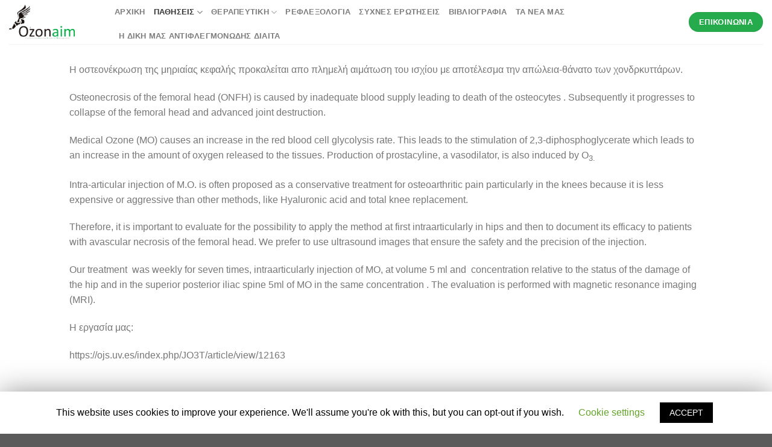

--- FILE ---
content_type: text/html; charset=UTF-8
request_url: https://www.ozonaim.gr/%CF%80%CE%B1%CE%B8%CE%B7%CF%83%CE%B5%CE%B9%CF%82/%CE%BF%CF%83%CF%84%CE%B5%CE%BF%CE%BD%CE%AD%CE%BA%CF%81%CF%89%CF%83%CE%B7-%CF%84%CE%B7%CF%82-%CE%BC%CE%B7%CF%81%CE%B9%CE%B1%CE%AF%CE%B1%CF%82-%CE%BA%CE%B5%CF%86%CE%B1%CE%BB%CE%AE%CF%82/
body_size: 13255
content:
<!DOCTYPE html>
<!--[if IE 9 ]> <html lang="el" class="ie9 loading-site no-js"> <![endif]-->
<!--[if IE 8 ]> <html lang="el" class="ie8 loading-site no-js"> <![endif]-->
<!--[if (gte IE 9)|!(IE)]><!--><html lang="el" class="loading-site no-js"> <!--<![endif]-->
<head>
	<meta charset="UTF-8" />
	<link rel="profile" href="https://gmpg.org/xfn/11" />
	<link rel="pingback" href="https://www.ozonaim.gr/xmlrpc.php" />

	<script>(function(html){html.className = html.className.replace(/\bno-js\b/,'js')})(document.documentElement);</script>
<title>Οστεονέκρωση της μηριαίας κεφαλής | Ozonaim</title>
<meta name="viewport" content="width=device-width, initial-scale=1, maximum-scale=1" />
<!-- This site is optimized with the Yoast SEO plugin v13.3 - https://yoast.com/wordpress/plugins/seo/ -->
<meta name="robots" content="max-snippet:-1, max-image-preview:large, max-video-preview:-1"/>
<link rel="canonical" href="https://www.ozonaim.gr/παθησεις/οστεονέκρωση-της-μηριαίας-κεφαλής/" />
<meta property="og:locale" content="el_GR" />
<meta property="og:type" content="article" />
<meta property="og:title" content="Οστεονέκρωση της μηριαίας κεφαλής | Ozonaim" />
<meta property="og:description" content="Η οστεονέκρωση της μηριαίας κεφαλής προκαλείται απο πλημελή αιμάτωση του ισχίου με αποτέλεσμα την απώλεια-θάνατο των χονδρκυττάρων. Osteonecrosis of the femoral head (ONFH) is caused by inadequate blood supply leading to death of the osteocytes . Subsequently it progresses to collapse of the femoral head and advanced joint destruction. Medical Ozone (MO) causes an increase [...]" />
<meta property="og:url" content="https://www.ozonaim.gr/παθησεις/οστεονέκρωση-της-μηριαίας-κεφαλής/" />
<meta property="og:site_name" content="Ozonaim" />
<meta name="twitter:card" content="summary_large_image" />
<meta name="twitter:description" content="Η οστεονέκρωση της μηριαίας κεφαλής προκαλείται απο πλημελή αιμάτωση του ισχίου με αποτέλεσμα την απώλεια-θάνατο των χονδρκυττάρων. Osteonecrosis of the femoral head (ONFH) is caused by inadequate blood supply leading to death of the osteocytes . Subsequently it progresses to collapse of the femoral head and advanced joint destruction. Medical Ozone (MO) causes an increase [...]" />
<meta name="twitter:title" content="Οστεονέκρωση της μηριαίας κεφαλής | Ozonaim" />
<script type='application/ld+json' class='yoast-schema-graph yoast-schema-graph--main'>{"@context":"https://schema.org","@graph":[{"@type":"Organization","@id":"https://www.ozonaim.gr/#organization","name":"Ozonaim","url":"https://www.ozonaim.gr/","sameAs":[],"logo":{"@type":"ImageObject","@id":"https://www.ozonaim.gr/#logo","inLanguage":"el","url":"https://www.ozonaim.gr/wp-content/uploads/2018/12/Ozonaim-logo.png","width":1131,"height":589,"caption":"Ozonaim"},"image":{"@id":"https://www.ozonaim.gr/#logo"}},{"@type":"WebSite","@id":"https://www.ozonaim.gr/#website","url":"https://www.ozonaim.gr/","name":"Ozonaim","inLanguage":"el","publisher":{"@id":"https://www.ozonaim.gr/#organization"},"potentialAction":[{"@type":"SearchAction","target":"https://www.ozonaim.gr/?s={search_term_string}","query-input":"required name=search_term_string"}]},{"@type":"WebPage","@id":"https://www.ozonaim.gr/%cf%80%ce%b1%ce%b8%ce%b7%cf%83%ce%b5%ce%b9%cf%82/%ce%bf%cf%83%cf%84%ce%b5%ce%bf%ce%bd%ce%ad%ce%ba%cf%81%cf%89%cf%83%ce%b7-%cf%84%ce%b7%cf%82-%ce%bc%ce%b7%cf%81%ce%b9%ce%b1%ce%af%ce%b1%cf%82-%ce%ba%ce%b5%cf%86%ce%b1%ce%bb%ce%ae%cf%82/#webpage","url":"https://www.ozonaim.gr/%cf%80%ce%b1%ce%b8%ce%b7%cf%83%ce%b5%ce%b9%cf%82/%ce%bf%cf%83%cf%84%ce%b5%ce%bf%ce%bd%ce%ad%ce%ba%cf%81%cf%89%cf%83%ce%b7-%cf%84%ce%b7%cf%82-%ce%bc%ce%b7%cf%81%ce%b9%ce%b1%ce%af%ce%b1%cf%82-%ce%ba%ce%b5%cf%86%ce%b1%ce%bb%ce%ae%cf%82/","name":"\u039f\u03c3\u03c4\u03b5\u03bf\u03bd\u03ad\u03ba\u03c1\u03c9\u03c3\u03b7 \u03c4\u03b7\u03c2 \u03bc\u03b7\u03c1\u03b9\u03b1\u03af\u03b1\u03c2 \u03ba\u03b5\u03c6\u03b1\u03bb\u03ae\u03c2 | Ozonaim","isPartOf":{"@id":"https://www.ozonaim.gr/#website"},"inLanguage":"el","datePublished":"2019-01-25T16:57:00+00:00","dateModified":"2019-02-01T08:11:06+00:00","potentialAction":[{"@type":"ReadAction","target":["https://www.ozonaim.gr/%cf%80%ce%b1%ce%b8%ce%b7%cf%83%ce%b5%ce%b9%cf%82/%ce%bf%cf%83%cf%84%ce%b5%ce%bf%ce%bd%ce%ad%ce%ba%cf%81%cf%89%cf%83%ce%b7-%cf%84%ce%b7%cf%82-%ce%bc%ce%b7%cf%81%ce%b9%ce%b1%ce%af%ce%b1%cf%82-%ce%ba%ce%b5%cf%86%ce%b1%ce%bb%ce%ae%cf%82/"]}]}]}</script>
<!-- / Yoast SEO plugin. -->

<link rel='dns-prefetch' href='//s.w.org' />
<link rel="alternate" type="application/rss+xml" title="Ροή RSS &raquo; Ozonaim" href="https://www.ozonaim.gr/feed/" />
<link rel="alternate" type="application/rss+xml" title="Ροή Σχολίων &raquo; Ozonaim" href="https://www.ozonaim.gr/comments/feed/" />
<!-- This site uses the Google Analytics by ExactMetrics plugin v6.0.2 - Using Analytics tracking - https://www.exactmetrics.com/ -->
<script type="text/javascript" data-cfasync="false">
	var em_version         = '6.0.2';
	var em_track_user      = true;
	var em_no_track_reason = '';
	
	var disableStr = 'ga-disable-UA-152433974-1';

	/* Function to detect opted out users */
	function __gaTrackerIsOptedOut() {
		return document.cookie.indexOf(disableStr + '=true') > -1;
	}

	/* Disable tracking if the opt-out cookie exists. */
	if ( __gaTrackerIsOptedOut() ) {
		window[disableStr] = true;
	}

	/* Opt-out function */
	function __gaTrackerOptout() {
	  document.cookie = disableStr + '=true; expires=Thu, 31 Dec 2099 23:59:59 UTC; path=/';
	  window[disableStr] = true;
	}

	if ( 'undefined' === typeof gaOptout ) {
		function gaOptout() {
			__gaTrackerOptout();
		}
	}
	
	if ( em_track_user ) {
		(function(i,s,o,g,r,a,m){i['GoogleAnalyticsObject']=r;i[r]=i[r]||function(){
			(i[r].q=i[r].q||[]).push(arguments)},i[r].l=1*new Date();a=s.createElement(o),
			m=s.getElementsByTagName(o)[0];a.async=1;a.src=g;m.parentNode.insertBefore(a,m)
		})(window,document,'script','//www.google-analytics.com/analytics.js','__gaTracker');

window.ga = __gaTracker;		__gaTracker('create', 'UA-152433974-1', 'auto');
		__gaTracker('set', 'forceSSL', true);
		__gaTracker('send','pageview');
		__gaTracker( function() { window.ga = __gaTracker; } );
	} else {
		console.log( "" );
		(function() {
			/* https://developers.google.com/analytics/devguides/collection/analyticsjs/ */
			var noopfn = function() {
				return null;
			};
			var noopnullfn = function() {
				return null;
			};
			var Tracker = function() {
				return null;
			};
			var p = Tracker.prototype;
			p.get = noopfn;
			p.set = noopfn;
			p.send = noopfn;
			var __gaTracker = function() {
				var len = arguments.length;
				if ( len === 0 ) {
					return;
				}
				var f = arguments[len-1];
				if ( typeof f !== 'object' || f === null || typeof f.hitCallback !== 'function' ) {
					console.log( 'Not running function __gaTracker(' + arguments[0] + " ....) because you are not being tracked. " + em_no_track_reason );
					return;
				}
				try {
					f.hitCallback();
				} catch (ex) {

				}
			};
			__gaTracker.create = function() {
				return new Tracker();
			};
			__gaTracker.getByName = noopnullfn;
			__gaTracker.getAll = function() {
				return [];
			};
			__gaTracker.remove = noopfn;
			window['__gaTracker'] = __gaTracker;
			window.ga = __gaTracker;		})();
		}
</script>
<!-- / Google Analytics by ExactMetrics -->
		<script type="text/javascript">
			window._wpemojiSettings = {"baseUrl":"https:\/\/s.w.org\/images\/core\/emoji\/12.0.0-1\/72x72\/","ext":".png","svgUrl":"https:\/\/s.w.org\/images\/core\/emoji\/12.0.0-1\/svg\/","svgExt":".svg","source":{"concatemoji":"https:\/\/www.ozonaim.gr\/wp-includes\/js\/wp-emoji-release.min.js?ver=5.3.20"}};
			!function(e,a,t){var n,r,o,i=a.createElement("canvas"),p=i.getContext&&i.getContext("2d");function s(e,t){var a=String.fromCharCode;p.clearRect(0,0,i.width,i.height),p.fillText(a.apply(this,e),0,0);e=i.toDataURL();return p.clearRect(0,0,i.width,i.height),p.fillText(a.apply(this,t),0,0),e===i.toDataURL()}function c(e){var t=a.createElement("script");t.src=e,t.defer=t.type="text/javascript",a.getElementsByTagName("head")[0].appendChild(t)}for(o=Array("flag","emoji"),t.supports={everything:!0,everythingExceptFlag:!0},r=0;r<o.length;r++)t.supports[o[r]]=function(e){if(!p||!p.fillText)return!1;switch(p.textBaseline="top",p.font="600 32px Arial",e){case"flag":return s([127987,65039,8205,9895,65039],[127987,65039,8203,9895,65039])?!1:!s([55356,56826,55356,56819],[55356,56826,8203,55356,56819])&&!s([55356,57332,56128,56423,56128,56418,56128,56421,56128,56430,56128,56423,56128,56447],[55356,57332,8203,56128,56423,8203,56128,56418,8203,56128,56421,8203,56128,56430,8203,56128,56423,8203,56128,56447]);case"emoji":return!s([55357,56424,55356,57342,8205,55358,56605,8205,55357,56424,55356,57340],[55357,56424,55356,57342,8203,55358,56605,8203,55357,56424,55356,57340])}return!1}(o[r]),t.supports.everything=t.supports.everything&&t.supports[o[r]],"flag"!==o[r]&&(t.supports.everythingExceptFlag=t.supports.everythingExceptFlag&&t.supports[o[r]]);t.supports.everythingExceptFlag=t.supports.everythingExceptFlag&&!t.supports.flag,t.DOMReady=!1,t.readyCallback=function(){t.DOMReady=!0},t.supports.everything||(n=function(){t.readyCallback()},a.addEventListener?(a.addEventListener("DOMContentLoaded",n,!1),e.addEventListener("load",n,!1)):(e.attachEvent("onload",n),a.attachEvent("onreadystatechange",function(){"complete"===a.readyState&&t.readyCallback()})),(n=t.source||{}).concatemoji?c(n.concatemoji):n.wpemoji&&n.twemoji&&(c(n.twemoji),c(n.wpemoji)))}(window,document,window._wpemojiSettings);
		</script>
		<style type="text/css">
img.wp-smiley,
img.emoji {
	display: inline !important;
	border: none !important;
	box-shadow: none !important;
	height: 1em !important;
	width: 1em !important;
	margin: 0 .07em !important;
	vertical-align: -0.1em !important;
	background: none !important;
	padding: 0 !important;
}
</style>
	<link rel='stylesheet' id='wp-block-library-css'  href='https://www.ozonaim.gr/wp-includes/css/dist/block-library/style.min.css?ver=5.3.20' type='text/css' media='all' />
<link rel='stylesheet' id='cpsh-shortcodes-css'  href='https://www.ozonaim.gr/wp-content/plugins/column-shortcodes//assets/css/shortcodes.css?ver=1.0' type='text/css' media='all' />
<link rel='stylesheet' id='contact-form-7-css'  href='https://www.ozonaim.gr/wp-content/plugins/contact-form-7/includes/css/styles.css?ver=5.1.7' type='text/css' media='all' />
<link rel='stylesheet' id='cookie-law-info-css'  href='https://www.ozonaim.gr/wp-content/plugins/cookie-law-info/public/css/cookie-law-info-public.css?ver=1.8.5' type='text/css' media='all' />
<link rel='stylesheet' id='cookie-law-info-gdpr-css'  href='https://www.ozonaim.gr/wp-content/plugins/cookie-law-info/public/css/cookie-law-info-gdpr.css?ver=1.8.5' type='text/css' media='all' />
<link rel='stylesheet' id='flatsome-icons-css'  href='https://www.ozonaim.gr/wp-content/themes/flatsome/assets/css/fl-icons.css?ver=3.3' type='text/css' media='all' />
<link rel='stylesheet' id='flatsome-main-css'  href='https://www.ozonaim.gr/wp-content/themes/flatsome/assets/css/flatsome.css?ver=3.10.0' type='text/css' media='all' />
<link rel='stylesheet' id='flatsome-style-css'  href='https://www.ozonaim.gr/wp-content/themes/flatsome/style.css?ver=3.10.0' type='text/css' media='all' />
<script type="text/javascript">(function(a,d){if(a._nsl===d){a._nsl=[];var c=function(){if(a.jQuery===d)setTimeout(c,33);else{for(var b=0;b<a._nsl.length;b++)a._nsl[b].call(a,a.jQuery);a._nsl={push:function(b){b.call(a,a.jQuery)}}}};c()}})(window);</script><script type='text/javascript'>
/* <![CDATA[ */
var exactmetrics_frontend = {"js_events_tracking":"true","download_extensions":"zip,mp3,mpeg,pdf,docx,pptx,xlsx,rar","inbound_paths":"[{\"path\":\"\\\/go\\\/\",\"label\":\"affiliate\"},{\"path\":\"\\\/recommend\\\/\",\"label\":\"affiliate\"}]","home_url":"https:\/\/www.ozonaim.gr","hash_tracking":"false"};
/* ]]> */
</script>
<script type='text/javascript' src='https://www.ozonaim.gr/wp-content/plugins/google-analytics-dashboard-for-wp/assets/js/frontend.min.js?ver=6.0.2'></script>
<script type='text/javascript' src='https://www.ozonaim.gr/wp-includes/js/jquery/jquery.js?ver=1.12.4-wp'></script>
<script type='text/javascript' src='https://www.ozonaim.gr/wp-includes/js/jquery/jquery-migrate.min.js?ver=1.4.1'></script>
<script type='text/javascript'>
/* <![CDATA[ */
var Cli_Data = {"nn_cookie_ids":[],"cookielist":[]};
var log_object = {"ajax_url":"https:\/\/www.ozonaim.gr\/wp-admin\/admin-ajax.php"};
/* ]]> */
</script>
<script type='text/javascript' src='https://www.ozonaim.gr/wp-content/plugins/cookie-law-info/public/js/cookie-law-info-public.js?ver=1.8.5'></script>
<link rel='https://api.w.org/' href='https://www.ozonaim.gr/wp-json/' />
<link rel="EditURI" type="application/rsd+xml" title="RSD" href="https://www.ozonaim.gr/xmlrpc.php?rsd" />
<link rel="wlwmanifest" type="application/wlwmanifest+xml" href="https://www.ozonaim.gr/wp-includes/wlwmanifest.xml" /> 
<meta name="generator" content="WordPress 5.3.20" />
<link rel='shortlink' href='https://www.ozonaim.gr/?p=1028' />
<link rel="alternate" type="application/json+oembed" href="https://www.ozonaim.gr/wp-json/oembed/1.0/embed?url=https%3A%2F%2Fwww.ozonaim.gr%2F%25cf%2580%25ce%25b1%25ce%25b8%25ce%25b7%25cf%2583%25ce%25b5%25ce%25b9%25cf%2582%2F%25ce%25bf%25cf%2583%25cf%2584%25ce%25b5%25ce%25bf%25ce%25bd%25ce%25ad%25ce%25ba%25cf%2581%25cf%2589%25cf%2583%25ce%25b7-%25cf%2584%25ce%25b7%25cf%2582-%25ce%25bc%25ce%25b7%25cf%2581%25ce%25b9%25ce%25b1%25ce%25af%25ce%25b1%25cf%2582-%25ce%25ba%25ce%25b5%25cf%2586%25ce%25b1%25ce%25bb%25ce%25ae%25cf%2582%2F" />
<link rel="alternate" type="text/xml+oembed" href="https://www.ozonaim.gr/wp-json/oembed/1.0/embed?url=https%3A%2F%2Fwww.ozonaim.gr%2F%25cf%2580%25ce%25b1%25ce%25b8%25ce%25b7%25cf%2583%25ce%25b5%25ce%25b9%25cf%2582%2F%25ce%25bf%25cf%2583%25cf%2584%25ce%25b5%25ce%25bf%25ce%25bd%25ce%25ad%25ce%25ba%25cf%2581%25cf%2589%25cf%2583%25ce%25b7-%25cf%2584%25ce%25b7%25cf%2582-%25ce%25bc%25ce%25b7%25cf%2581%25ce%25b9%25ce%25b1%25ce%25af%25ce%25b1%25cf%2582-%25ce%25ba%25ce%25b5%25cf%2586%25ce%25b1%25ce%25bb%25ce%25ae%25cf%2582%2F&#038;format=xml" />
		<script>
			document.documentElement.className = document.documentElement.className.replace( 'no-js', 'js' );
		</script>
				<style>
			.no-js img.lazyload { display: none; }
			figure.wp-block-image img.lazyloading { min-width: 150px; }
							.lazyload, .lazyloading { opacity: 0; }
				.lazyloaded {
					opacity: 1;
					transition: opacity 400ms;
					transition-delay: 0ms;
				}
					</style>
		<style>.bg{opacity: 0; transition: opacity 1s; -webkit-transition: opacity 1s;} .bg-loaded{opacity: 1;}</style><!--[if IE]><link rel="stylesheet" type="text/css" href="https://www.ozonaim.gr/wp-content/themes/flatsome/assets/css/ie-fallback.css"><script src="//cdnjs.cloudflare.com/ajax/libs/html5shiv/3.6.1/html5shiv.js"></script><script>var head = document.getElementsByTagName('head')[0],style = document.createElement('style');style.type = 'text/css';style.styleSheet.cssText = ':before,:after{content:none !important';head.appendChild(style);setTimeout(function(){head.removeChild(style);}, 0);</script><script src="https://www.ozonaim.gr/wp-content/themes/flatsome/assets/libs/ie-flexibility.js"></script><![endif]-->		<script type="text/javascript">
			var cli_flush_cache=1;
		</script>
		<link rel="icon" href="https://www.ozonaim.gr/wp-content/uploads/2018/12/cropped-Ozonaim_logo_4_small-min-32x32.jpg" sizes="32x32" />
<link rel="icon" href="https://www.ozonaim.gr/wp-content/uploads/2018/12/cropped-Ozonaim_logo_4_small-min-192x192.jpg" sizes="192x192" />
<link rel="apple-touch-icon-precomposed" href="https://www.ozonaim.gr/wp-content/uploads/2018/12/cropped-Ozonaim_logo_4_small-min-180x180.jpg" />
<meta name="msapplication-TileImage" content="https://www.ozonaim.gr/wp-content/uploads/2018/12/cropped-Ozonaim_logo_4_small-min-270x270.jpg" />
<style id="custom-css" type="text/css">:root {--primary-color: #25ab4c;}.header-main{height: 73px}#logo img{max-height: 73px}#logo{width:145px;}#logo img{padding:8px 0;}.header-top{min-height: 30px}.has-transparent + .page-title:first-of-type,.has-transparent + #main > .page-title,.has-transparent + #main > div > .page-title,.has-transparent + #main .page-header-wrapper:first-of-type .page-title{padding-top: 73px;}.header.show-on-scroll,.stuck .header-main{height:70px!important}.stuck #logo img{max-height: 70px!important}.header-bottom {background-color: #f1f1f1}@media (max-width: 549px) {.header-main{height: 70px}#logo img{max-height: 70px}}/* Color */.accordion-title.active, .has-icon-bg .icon .icon-inner,.logo a, .primary.is-underline, .primary.is-link, .badge-outline .badge-inner, .nav-outline > li.active> a,.nav-outline >li.active > a, .cart-icon strong,[data-color='primary'], .is-outline.primary{color: #25ab4c;}/* Color !important */[data-text-color="primary"]{color: #25ab4c!important;}/* Background Color */[data-text-bg="primary"]{background-color: #25ab4c;}/* Background */.scroll-to-bullets a,.featured-title, .label-new.menu-item > a:after, .nav-pagination > li > .current,.nav-pagination > li > span:hover,.nav-pagination > li > a:hover,.has-hover:hover .badge-outline .badge-inner,button[type="submit"], .button.wc-forward:not(.checkout):not(.checkout-button), .button.submit-button, .button.primary:not(.is-outline),.featured-table .title,.is-outline:hover, .has-icon:hover .icon-label,.nav-dropdown-bold .nav-column li > a:hover, .nav-dropdown.nav-dropdown-bold > li > a:hover, .nav-dropdown-bold.dark .nav-column li > a:hover, .nav-dropdown.nav-dropdown-bold.dark > li > a:hover, .is-outline:hover, .tagcloud a:hover,.grid-tools a, input[type='submit']:not(.is-form), .box-badge:hover .box-text, input.button.alt,.nav-box > li > a:hover,.nav-box > li.active > a,.nav-pills > li.active > a ,.current-dropdown .cart-icon strong, .cart-icon:hover strong, .nav-line-bottom > li > a:before, .nav-line-grow > li > a:before, .nav-line > li > a:before,.banner, .header-top, .slider-nav-circle .flickity-prev-next-button:hover svg, .slider-nav-circle .flickity-prev-next-button:hover .arrow, .primary.is-outline:hover, .button.primary:not(.is-outline), input[type='submit'].primary, input[type='submit'].primary, input[type='reset'].button, input[type='button'].primary, .badge-inner{background-color: #25ab4c;}/* Border */.nav-vertical.nav-tabs > li.active > a,.scroll-to-bullets a.active,.nav-pagination > li > .current,.nav-pagination > li > span:hover,.nav-pagination > li > a:hover,.has-hover:hover .badge-outline .badge-inner,.accordion-title.active,.featured-table,.is-outline:hover, .tagcloud a:hover,blockquote, .has-border, .cart-icon strong:after,.cart-icon strong,.blockUI:before, .processing:before,.loading-spin, .slider-nav-circle .flickity-prev-next-button:hover svg, .slider-nav-circle .flickity-prev-next-button:hover .arrow, .primary.is-outline:hover{border-color: #25ab4c}.nav-tabs > li.active > a{border-top-color: #25ab4c}.widget_shopping_cart_content .blockUI.blockOverlay:before { border-left-color: #25ab4c }.woocommerce-checkout-review-order .blockUI.blockOverlay:before { border-left-color: #25ab4c }/* Fill */.slider .flickity-prev-next-button:hover svg,.slider .flickity-prev-next-button:hover .arrow{fill: #25ab4c;}/* Background Color */[data-icon-label]:after, .secondary.is-underline:hover,.secondary.is-outline:hover,.icon-label,.button.secondary:not(.is-outline),.button.alt:not(.is-outline), .badge-inner.on-sale, .button.checkout, .single_add_to_cart_button{ background-color:#25ab54; }[data-text-bg="secondary"]{background-color: #25ab54;}/* Color */.secondary.is-underline,.secondary.is-link, .secondary.is-outline,.stars a.active, .star-rating:before, .woocommerce-page .star-rating:before,.star-rating span:before, .color-secondary{color: #25ab54}/* Color !important */[data-text-color="secondary"]{color: #25ab54!important;}/* Border */.secondary.is-outline:hover{border-color:#25ab54}.success.is-underline:hover,.success.is-outline:hover,.success{background-color: #1E73BE}.success-color, .success.is-link, .success.is-outline{color: #1E73BE;}.success-border{border-color: #1E73BE!important;}/* Color !important */[data-text-color="success"]{color: #1E73BE!important;}/* Background Color */[data-text-bg="success"]{background-color: #1E73BE;}body{font-family:"Roboto", sans-serif}body{font-weight: 0}.nav > li > a {font-family:"Roboto", sans-serif;}.nav > li > a {font-weight: 700;}h1,h2,h3,h4,h5,h6,.heading-font, .off-canvas-center .nav-sidebar.nav-vertical > li > a{font-family: "Roboto", sans-serif;}h1,h2,h3,h4,h5,h6,.heading-font,.banner h1,.banner h2{font-weight: 700;}.alt-font{font-family: "Roboto", sans-serif;}.alt-font{font-weight: 0!important;}.label-new.menu-item > a:after{content:"New";}.label-hot.menu-item > a:after{content:"Hot";}.label-sale.menu-item > a:after{content:"Sale";}.label-popular.menu-item > a:after{content:"Popular";}</style></head>

<body class="page-template-default page page-id-1028 page-child parent-pageid-304 lightbox nav-dropdown-has-arrow">


<a class="skip-link screen-reader-text" href="#main">Skip to content</a>

<div id="wrapper">

	
	<header id="header" class="header header-full-width has-sticky sticky-jump">
		<div class="header-wrapper">
			<div id="masthead" class="header-main ">
      <div class="header-inner flex-row container logo-left medium-logo-center" role="navigation">

          <!-- Logo -->
          <div id="logo" class="flex-col logo">
            <!-- Header logo -->
<a href="https://www.ozonaim.gr/" title="Ozonaim" rel="home">
    <img width="145" height="73"   alt="Ozonaim" data-src="https://www.ozonaim.gr/wp-content/uploads/2018/12/Ozonaim-logo.png" class="header_logo header-logo lazyload" src="[data-uri]" /><noscript><img width="145" height="73" src="https://www.ozonaim.gr/wp-content/uploads/2018/12/Ozonaim-logo.png" class="header_logo header-logo" alt="Ozonaim"/></noscript><img  width="145" height="73"   alt="Ozonaim" data-src="https://www.ozonaim.gr/wp-content/uploads/2018/12/Ozonaim-logo.png" class="header-logo-dark lazyload" src="[data-uri]" /><noscript><img  width="145" height="73" src="https://www.ozonaim.gr/wp-content/uploads/2018/12/Ozonaim-logo.png" class="header-logo-dark" alt="Ozonaim"/></noscript></a>
          </div>

          <!-- Mobile Left Elements -->
          <div class="flex-col show-for-medium flex-left">
            <ul class="mobile-nav nav nav-left ">
              <li class="nav-icon has-icon">
  		<a href="#" data-open="#main-menu" data-pos="left" data-bg="main-menu-overlay" data-color="" class="is-small" aria-label="Menu" aria-controls="main-menu" aria-expanded="false">
		
		  <i class="icon-menu" ></i>
		  		</a>
	</li>            </ul>
          </div>

          <!-- Left Elements -->
          <div class="flex-col hide-for-medium flex-left
            flex-grow">
            <ul class="header-nav header-nav-main nav nav-left  nav-uppercase" >
              <li id="menu-item-744" class="menu-item menu-item-type-post_type menu-item-object-page menu-item-home  menu-item-744"><a href="https://www.ozonaim.gr/" class="nav-top-link">ΑΡΧΙΚΗ</a></li>
<li id="menu-item-324" class="menu-item menu-item-type-post_type menu-item-object-page current-page-ancestor current-menu-ancestor current-menu-parent current-page-parent current_page_parent current_page_ancestor menu-item-has-children active  menu-item-324 has-dropdown"><a href="https://www.ozonaim.gr/%cf%80%ce%b1%ce%b8%ce%b7%cf%83%ce%b5%ce%b9%cf%82/" class="nav-top-link">ΠΑΘΗΣΕΙΣ<i class="icon-angle-down" ></i></a>
<ul class='nav-dropdown nav-dropdown-default'>
	<li id="menu-item-626" class="menu-item menu-item-type-post_type menu-item-object-page  menu-item-626"><a href="https://www.ozonaim.gr/%cf%80%ce%b1%ce%b8%ce%b7%cf%83%ce%b5%ce%b9%cf%82/%ce%b1%ce%b3%ce%ba%cf%85%ce%bb%cf%89%cf%84%ce%b9%ce%ba%ce%b7-%cf%83%cf%80%ce%bf%ce%bd%ce%b4%cf%85%ce%bb%ce%b1%cf%81%ce%b8%cf%81%ce%b9%cf%84%ce%b9%ce%b4%ce%b1/">Αγκυλωτική Σπονδυλαρθρίτιδα</a></li>
	<li id="menu-item-639" class="menu-item menu-item-type-post_type menu-item-object-page  menu-item-639"><a href="https://www.ozonaim.gr/%cf%80%ce%b1%ce%b8%ce%b7%cf%83%ce%b5%ce%b9%cf%82/%ce%b1%cf%85%cf%87%ce%b5%ce%bd%ce%b1%ce%bb%ce%b3%ce%b9%ce%b1/">Αυχεναλγία</a></li>
	<li id="menu-item-627" class="menu-item menu-item-type-post_type menu-item-object-page  menu-item-627"><a href="https://www.ozonaim.gr/%cf%80%ce%b1%ce%b8%ce%b7%cf%83%ce%b5%ce%b9%cf%82/%ce%b3%ce%bf%ce%bd%ce%b1%cf%84%ce%bf/">Γόνατο</a></li>
	<li id="menu-item-630" class="menu-item menu-item-type-post_type menu-item-object-page  menu-item-630"><a href="https://www.ozonaim.gr/%cf%80%ce%b1%ce%b8%ce%b7%cf%83%ce%b5%ce%b9%cf%82/%ce%b5%cf%80%ce%b9%ce%ba%ce%bf%ce%bd%ce%b4%cf%85%ce%bb%ce%b9%cf%84%ce%b9%ce%b4%ce%b1/">Επικονδυλίτιτδα</a></li>
	<li id="menu-item-634" class="menu-item menu-item-type-post_type menu-item-object-page  menu-item-634"><a href="https://www.ozonaim.gr/%cf%80%ce%b1%ce%b8%ce%b7%cf%83%ce%b5%ce%b9%cf%82/%ce%b9%ce%bb%ce%b9%ce%b3%ce%b3%ce%bf%cf%82/">Ίλιγγος</a></li>
	<li id="menu-item-670" class="menu-item menu-item-type-post_type menu-item-object-page  menu-item-670"><a href="https://www.ozonaim.gr/%cf%80%ce%b1%ce%b8%ce%b7%cf%83%ce%b5%ce%b9%cf%82/%ce%b9%ce%bd%ce%bf%ce%bc%cf%85%ce%b1%ce%bb%ce%b3%ce%b9%ce%b1/">Ινομυαλγία</a></li>
	<li id="menu-item-637" class="menu-item menu-item-type-post_type menu-item-object-page  menu-item-637"><a href="https://www.ozonaim.gr/%cf%80%ce%b1%ce%b8%ce%b7%cf%83%ce%b5%ce%b9%cf%82/%ce%b9%cf%83%cf%87%cf%85%ce%bf/">Ισχύο</a></li>
	<li id="menu-item-638" class="menu-item menu-item-type-post_type menu-item-object-page  menu-item-638"><a href="https://www.ozonaim.gr/%cf%80%ce%b1%ce%b8%ce%b7%cf%83%ce%b5%ce%b9%cf%82/%ce%ba%ce%b5%cf%86%ce%b1%ce%bb%ce%b1%ce%bb%ce%b3%ce%b9%ce%b1/">Κεφαλαλγία – Αυχεναλγία</a></li>
	<li id="menu-item-628" class="menu-item menu-item-type-post_type menu-item-object-page  menu-item-628"><a href="https://www.ozonaim.gr/%cf%80%ce%b1%ce%b8%ce%b7%cf%83%ce%b5%ce%b9%cf%82/%ce%bf%cf%83%cf%84%ce%b5%ce%bf%ce%b1%cf%81%ce%b8%cf%81%ce%b9%cf%84%ce%b9%ce%b4%ce%b1/">Οστεοαρθρίτιδα</a></li>
	<li id="menu-item-631" class="menu-item menu-item-type-post_type menu-item-object-page  menu-item-631"><a href="https://www.ozonaim.gr/%cf%80%ce%b1%ce%b8%ce%b7%cf%83%ce%b5%ce%b9%cf%82/%ce%bf%cf%83%cf%84%ce%b5%ce%bf%cf%80%ce%bf%cf%81%cf%89%cf%83%ce%b7/">Οστεοπόρωση</a></li>
	<li id="menu-item-635" class="menu-item menu-item-type-post_type menu-item-object-page  menu-item-635"><a href="https://www.ozonaim.gr/%cf%80%ce%b1%ce%b8%ce%b7%cf%83%ce%b5%ce%b9%cf%82/%ce%bf%cf%83%cf%86%cf%85%ce%b1%ce%bb%ce%b3%ce%af%ce%b1/">Οσφυαλγία</a></li>
	<li id="menu-item-636" class="menu-item menu-item-type-post_type menu-item-object-page  menu-item-636"><a href="https://www.ozonaim.gr/%cf%80%ce%b1%ce%b8%ce%b7%cf%83%ce%b5%ce%b9%cf%82/%cf%83%ce%ba%ce%bf%ce%bb%ce%af%cf%89%cf%83%ce%b7/">Σκολίωση</a></li>
	<li id="menu-item-632" class="menu-item menu-item-type-post_type menu-item-object-page  menu-item-632"><a href="https://www.ozonaim.gr/%cf%80%ce%b1%ce%b8%ce%b7%cf%83%ce%b5%ce%b9%cf%82/%cf%83%cf%85%ce%bc%cf%86%ce%b7%cf%83%ce%b5%ce%b9%cf%82-%ce%bc%ce%b5%cf%84%ce%b1-%cf%84%ce%bf-%cf%87%ce%b5%ce%b9%cf%81%ce%bf%cf%85%cf%81%ce%b3%ce%b5%ce%b9%ce%bf/">Συμφήσεις μετά το χειρουργείο</a></li>
	<li id="menu-item-633" class="menu-item menu-item-type-post_type menu-item-object-page  menu-item-633"><a href="https://www.ozonaim.gr/%cf%80%ce%b1%ce%b8%ce%b7%cf%83%ce%b5%ce%b9%cf%82/%cf%8e%ce%bc%ce%bf%cf%82/">Ώμος</a></li>
	<li id="menu-item-629" class="menu-item menu-item-type-post_type menu-item-object-page  menu-item-629"><a href="https://www.ozonaim.gr/%cf%80%ce%b1%ce%b8%ce%b7%cf%83%ce%b5%ce%b9%cf%82/barre-lieou-syndrome/">BARRE-LIEOU SYNDROME</a></li>
	<li id="menu-item-1062" class="menu-item menu-item-type-post_type menu-item-object-page current-menu-item page_item page-item-1028 current_page_item active  menu-item-1062"><a href="https://www.ozonaim.gr/%cf%80%ce%b1%ce%b8%ce%b7%cf%83%ce%b5%ce%b9%cf%82/%ce%bf%cf%83%cf%84%ce%b5%ce%bf%ce%bd%ce%ad%ce%ba%cf%81%cf%89%cf%83%ce%b7-%cf%84%ce%b7%cf%82-%ce%bc%ce%b7%cf%81%ce%b9%ce%b1%ce%af%ce%b1%cf%82-%ce%ba%ce%b5%cf%86%ce%b1%ce%bb%ce%ae%cf%82/">Οστεονέκρωση της μηριαίας κεφαλής</a></li>
	<li id="menu-item-1061" class="menu-item menu-item-type-post_type menu-item-object-page  menu-item-1061"><a href="https://www.ozonaim.gr/%cf%80%ce%b1%ce%b8%ce%b7%cf%83%ce%b5%ce%b9%cf%82/%ce%bd%ce%b5%cf%85%cf%81%ce%bf%cf%80%ce%b1%ce%b8%ce%b7%cf%84%ce%b9%ce%ba%cf%8c%cf%82-%cf%80%cf%8c%ce%bd%ce%bf%cf%82/">Νευροπαθητικός πόνος</a></li>
</ul>
</li>
<li id="menu-item-323" class="menu-item menu-item-type-post_type menu-item-object-page menu-item-has-children  menu-item-323 has-dropdown"><a href="https://www.ozonaim.gr/%ce%b8%ce%b5%cf%81%ce%b1%cf%80%ce%b5%cf%85%cf%84%ce%b9%ce%ba%ce%b7/" class="nav-top-link">ΘΕΡΑΠΕΥΤΙΚΗ<i class="icon-angle-down" ></i></a>
<ul class='nav-dropdown nav-dropdown-default'>
	<li id="menu-item-748" class="menu-item menu-item-type-post_type menu-item-object-page  menu-item-748"><a href="https://www.ozonaim.gr/%ce%b8%ce%b5%cf%81%ce%b1%cf%80%ce%b5%cf%85%cf%84%ce%b9%ce%ba%ce%b7/%ce%bc%ce%b5%cf%83%ce%bf%ce%b8%ce%b5%cf%81%ce%b1%cf%80%ce%b5%ce%b9%ce%b1/">Μεσοθεραπεία</a></li>
	<li id="menu-item-1354" class="menu-item menu-item-type-post_type menu-item-object-page  menu-item-1354"><a href="https://www.ozonaim.gr/%cf%80%cf%81%ce%bf%ce%bb%ce%bf%ce%b8%ce%b5%cf%81%ce%b1%cf%80%ce%b5%ce%af%ce%b1/">Προλοθεραπεία</a></li>
	<li id="menu-item-1359" class="menu-item menu-item-type-post_type menu-item-object-page  menu-item-1359"><a href="https://www.ozonaim.gr/%ce%b8%ce%b5%cf%81%ce%b1%cf%80%ce%b5%cf%85%cf%84%ce%b9%ce%ba%ce%b7/%cf%80%ce%bb%ce%ac%cf%83%ce%bc%ce%b1-%cf%80%ce%bb%ce%bf%cf%8d%cf%83%ce%b9%ce%bf-%cf%83%ce%b5-%ce%b1%ce%b9%ce%bc%ce%bf%cf%80%ce%b5%cf%84%ce%ac%ce%bb%ce%b9%ce%b1/">Πλάσμα Πλούσιο σε Αιμοπετάλια</a></li>
	<li id="menu-item-749" class="menu-item menu-item-type-post_type menu-item-object-page  menu-item-749"><a href="https://www.ozonaim.gr/%ce%b8%ce%b5%cf%81%ce%b1%cf%80%ce%b5%cf%85%cf%84%ce%b9%ce%ba%ce%b7/%ce%bf%ce%b6%ce%bf%ce%bd%ce%bf%ce%b8%ce%b5%cf%81%ce%b1%cf%80%ce%b5%ce%b9%ce%b1/">Οζονοθεραπεία</a></li>
	<li id="menu-item-1097" class="menu-item menu-item-type-post_type menu-item-object-page  menu-item-1097"><a href="https://www.ozonaim.gr/ozonaim/">OZONAIM</a></li>
	<li id="menu-item-747" class="menu-item menu-item-type-post_type menu-item-object-page  menu-item-747"><a href="https://www.ozonaim.gr/%ce%b8%ce%b5%cf%81%ce%b1%cf%80%ce%b5%cf%85%cf%84%ce%b9%ce%ba%ce%b7/%ce%bd%ce%b5%cf%85%cf%81%ce%bf%ce%bb%ce%bf%ce%b3%ce%b9%ce%ba%ce%b1-%ce%b1%ce%bd%cf%84%ce%b1%ce%bd%ce%b1%ce%ba%ce%bb%ce%b1%cf%83%cf%84%ce%b9%ce%ba%ce%b1/">Νευρολογικά Αντανακλαστικά</a></li>
	<li id="menu-item-1200" class="menu-item menu-item-type-post_type menu-item-object-page  menu-item-1200"><a href="https://www.ozonaim.gr/%ce%b8%ce%b5%cf%81%ce%b1%cf%80%ce%b5%cf%85%cf%84%ce%b9%ce%ba%ce%b7/%ce%b1%cf%83%ce%ba%ce%ae%cf%83%ce%b5%ce%b9%cf%82/">Ασκήσεις</a></li>
	<li id="menu-item-1196" class="menu-item menu-item-type-post_type menu-item-object-page  menu-item-1196"><a href="https://www.ozonaim.gr/%ce%b8%ce%b5%cf%81%ce%b1%cf%80%ce%b5%cf%85%cf%84%ce%b9%ce%ba%ce%b7/%ce%b4%ce%b9%ce%b1%ce%b9%cf%84%ce%bf%ce%bb%ce%bf%ce%b3%ce%b9%ce%bf/">Διατροφή</a></li>
	<li id="menu-item-1295" class="menu-item menu-item-type-post_type menu-item-object-page  menu-item-1295"><a href="https://www.ozonaim.gr/%ce%b8%ce%b5%cf%81%ce%b1%cf%80%ce%b5%cf%85%cf%84%ce%b9%ce%ba%ce%b7/%ce%b7-%ce%b4%ce%b9%ce%ba%ce%ae-%ce%bc%ce%b1%cf%82-%ce%b1%ce%bd%cf%84%ce%b9%cf%86%ce%bb%ce%b5%ce%b3%ce%bc%ce%bf%ce%bd%cf%8e%ce%b4%ce%b7%cf%82-%ce%b4%ce%af%ce%b1%ce%b9%cf%84%ce%b1/">Η δική μας αντιφλεγμονώδης δίαιτα</a></li>
	<li id="menu-item-746" class="menu-item menu-item-type-post_type menu-item-object-page  menu-item-746"><a href="https://www.ozonaim.gr/%ce%b8%ce%b5%cf%81%ce%b1%cf%80%ce%b5%cf%85%cf%84%ce%b9%ce%ba%ce%b7/%cf%88%ce%b7%cf%86%ce%b9%ce%b1%ce%ba%ce%bf%cf%82-%cf%80%ce%b5%ce%bb%ce%bc%ce%b1%cf%84%ce%bf%ce%b3%cf%81%ce%b1%cf%86%ce%bf%cf%82/">Ψηφιακός Πελματογράφος</a></li>
</ul>
</li>
<li id="menu-item-1319" class="menu-item menu-item-type-post_type menu-item-object-page  menu-item-1319"><a href="https://www.ozonaim.gr/%ce%b8%ce%b5%cf%81%ce%b1%cf%80%ce%b5%cf%85%cf%84%ce%b9%ce%ba%ce%b7/%cf%81%ce%b5%cf%86%ce%bb%ce%b5%ce%be%ce%bf%ce%bb%ce%bf%ce%b3%ce%af%ce%b1/" class="nav-top-link">Ρεφλεξολογία</a></li>
<li id="menu-item-300" class="menu-item menu-item-type-post_type menu-item-object-page  menu-item-300"><a href="https://www.ozonaim.gr/faq/" class="nav-top-link">ΣΥΧΝΕΣ ΕΡΩΤΗΣΕΙΣ</a></li>
<li id="menu-item-974" class="menu-item menu-item-type-post_type menu-item-object-page  menu-item-974"><a href="https://www.ozonaim.gr/%ce%b2%ce%b9%ce%b2%ce%bb%ce%b9%ce%bf%ce%b3%cf%81%ce%b1%cf%86%ce%b9%ce%b1/" class="nav-top-link">ΒΙΒΛΙΟΓΡΑΦΙΑ</a></li>
<li id="menu-item-1160" class="menu-item menu-item-type-post_type menu-item-object-page  menu-item-1160"><a href="https://www.ozonaim.gr/blog/" class="nav-top-link">Τα νεα μας</a></li>
<li id="menu-item-1296" class="menu-item menu-item-type-post_type menu-item-object-page  menu-item-1296"><a href="https://www.ozonaim.gr/%ce%b8%ce%b5%cf%81%ce%b1%cf%80%ce%b5%cf%85%cf%84%ce%b9%ce%ba%ce%b7/%ce%b7-%ce%b4%ce%b9%ce%ba%ce%ae-%ce%bc%ce%b1%cf%82-%ce%b1%ce%bd%cf%84%ce%b9%cf%86%ce%bb%ce%b5%ce%b3%ce%bc%ce%bf%ce%bd%cf%8e%ce%b4%ce%b7%cf%82-%ce%b4%ce%af%ce%b1%ce%b9%cf%84%ce%b1/" class="nav-top-link">Η δική μας αντιφλεγμονώδης δίαιτα</a></li>
            </ul>
          </div>

          <!-- Right Elements -->
          <div class="flex-col hide-for-medium flex-right">
            <ul class="header-nav header-nav-main nav nav-right  nav-uppercase">
              <li class="html header-button-1">
	<div class="header-button">
	<a href="/contact-us" class="button primary"  style="border-radius:99px;">
    <span>ΕΠΙΚΟΙΝΩΝΙΑ</span>
  </a>
	</div>
</li>


            </ul>
          </div>

          <!-- Mobile Right Elements -->
          <div class="flex-col show-for-medium flex-right">
            <ul class="mobile-nav nav nav-right ">
                          </ul>
          </div>

      </div><!-- .header-inner -->
     
            <!-- Header divider -->
      <div class="container"><div class="top-divider full-width"></div></div>
      </div><!-- .header-main -->
<div class="header-bg-container fill"><div class="header-bg-image fill"></div><div class="header-bg-color fill"></div></div><!-- .header-bg-container -->		</div><!-- header-wrapper-->
	</header>

	
	<main id="main" class="">
<div id="content" class="content-area page-wrapper" role="main">
	<div class="row row-main">
		<div class="large-12 col">
			<div class="col-inner">
				
				
														
						<p>Η οστεονέκρωση της μηριαίας κεφαλής προκαλείται απο πλημελή αιμάτωση του ισχίου με αποτέλεσμα την απώλεια-θάνατο των χονδρκυττάρων.</p>
<p class="xp2"><span class="xs1">Osteonecrosis of the femoral head (ONFH) is caused by inadequate blood supply leading to death of the osteocytes . Subsequently it progresses to collapse of the femoral head and advanced joint destruction.</span></p>
<p class="xp2"><span class="xs1">Medical Ozone (MO) causes an increase in the red blood cell glycolysis rate. This leads to the stimulation of 2,3-diphosphoglycerate which leads to an increase in the amount of oxygen released to the tissues. Production of prostacyline, a vasodilator, is also induced by O</span><span class="xs2"><sub>3.</sub></span></p>
<p class="xp2">Intra-articular injection of M.O. is often proposed as a conservative treatment for osteoarthritic pain particularly in the knees because it is less expensive or aggressive than other methods, like Hyaluronic acid and total knee replacement.</p>
<p class="xp2"><span class="xs1">Therefore, it is important to evaluate for the possibility to apply the method at first intraarticularly in hips and then to document its efficacy to patients with avascular necrosis of the femoral head.</span><span class="xs3"> We prefer</span><span class="xs1"> to use ultrasound images that ensure the safety and the precision of the injection.</span></p>
<p class="xp2"><span class="xs1">Our treatment  was weekly for seven times, intraarticularly injection of MO, at volume 5 ml and  concentration relative to the status of the damage of the hip and in the superior posterior iliac spine 5ml of MO in the same concentration . The evaluation is performed with magnetic resonance imaging (MRI).</span></p>
<p>Η εργασία μας:</p>
<p>https://ojs.uv.es/index.php/JO3T/article/view/12163</p>

						
												</div><!-- .col-inner -->
		</div><!-- .large-12 -->
	</div><!-- .row -->
</div>


</main><!-- #main -->

<footer id="footer" class="footer-wrapper">

	
<!-- FOOTER 1 -->


<!-- FOOTER 2 -->



<div class="absolute-footer dark medium-text-center text-center">
  <div class="container clearfix">

    
    <div class="footer-primary pull-left">
              <div class="menu-main-menu-1-container"><ul id="menu-main-menu-2" class="links footer-nav uppercase"><li class="menu-item menu-item-type-post_type menu-item-object-page menu-item-home menu-item-744"><a href="https://www.ozonaim.gr/">ΑΡΧΙΚΗ</a></li>
<li class="menu-item menu-item-type-post_type menu-item-object-page current-page-ancestor current-menu-ancestor current-menu-parent current-page-parent current_page_parent current_page_ancestor menu-item-has-children menu-item-324"><a href="https://www.ozonaim.gr/%cf%80%ce%b1%ce%b8%ce%b7%cf%83%ce%b5%ce%b9%cf%82/">ΠΑΘΗΣΕΙΣ</a></li>
<li class="menu-item menu-item-type-post_type menu-item-object-page menu-item-has-children menu-item-323"><a href="https://www.ozonaim.gr/%ce%b8%ce%b5%cf%81%ce%b1%cf%80%ce%b5%cf%85%cf%84%ce%b9%ce%ba%ce%b7/">ΘΕΡΑΠΕΥΤΙΚΗ</a></li>
<li class="menu-item menu-item-type-post_type menu-item-object-page menu-item-1319"><a href="https://www.ozonaim.gr/%ce%b8%ce%b5%cf%81%ce%b1%cf%80%ce%b5%cf%85%cf%84%ce%b9%ce%ba%ce%b7/%cf%81%ce%b5%cf%86%ce%bb%ce%b5%ce%be%ce%bf%ce%bb%ce%bf%ce%b3%ce%af%ce%b1/">Ρεφλεξολογία</a></li>
<li class="menu-item menu-item-type-post_type menu-item-object-page menu-item-300"><a href="https://www.ozonaim.gr/faq/">ΣΥΧΝΕΣ ΕΡΩΤΗΣΕΙΣ</a></li>
<li class="menu-item menu-item-type-post_type menu-item-object-page menu-item-974"><a href="https://www.ozonaim.gr/%ce%b2%ce%b9%ce%b2%ce%bb%ce%b9%ce%bf%ce%b3%cf%81%ce%b1%cf%86%ce%b9%ce%b1/">ΒΙΒΛΙΟΓΡΑΦΙΑ</a></li>
<li class="menu-item menu-item-type-post_type menu-item-object-page menu-item-1160"><a href="https://www.ozonaim.gr/blog/">Τα νεα μας</a></li>
<li class="menu-item menu-item-type-post_type menu-item-object-page menu-item-1296"><a href="https://www.ozonaim.gr/%ce%b8%ce%b5%cf%81%ce%b1%cf%80%ce%b5%cf%85%cf%84%ce%b9%ce%ba%ce%b7/%ce%b7-%ce%b4%ce%b9%ce%ba%ce%ae-%ce%bc%ce%b1%cf%82-%ce%b1%ce%bd%cf%84%ce%b9%cf%86%ce%bb%ce%b5%ce%b3%ce%bc%ce%bf%ce%bd%cf%8e%ce%b4%ce%b7%cf%82-%ce%b4%ce%af%ce%b1%ce%b9%cf%84%ce%b1/">Η δική μας αντιφλεγμονώδης δίαιτα</a></li>
</ul></div>            <div class="copyright-footer">
        <div style="margin-top:10px">Copyright 2026 © <strong>Ozonaim</strong></div>
<div style="margin-top:10px">Developed by <a href="https://www.codnext.com" target="_blank">Codnext Software</a></div>      </div>
          </div><!-- .left -->
  </div><!-- .container -->
</div><!-- .absolute-footer -->
<a href="#top" class="back-to-top button icon invert plain fixed bottom z-1 is-outline hide-for-medium circle" id="top-link"><i class="icon-angle-up" ></i></a>

</footer><!-- .footer-wrapper -->

</div><!-- #wrapper -->

<!-- Mobile Sidebar -->
<div id="main-menu" class="mobile-sidebar no-scrollbar mfp-hide">
    <div class="sidebar-menu no-scrollbar ">
        <ul class="nav nav-sidebar  nav-vertical nav-uppercase">
              <li class="menu-item menu-item-type-post_type menu-item-object-page menu-item-home menu-item-744"><a href="https://www.ozonaim.gr/" class="nav-top-link">ΑΡΧΙΚΗ</a></li>
<li class="menu-item menu-item-type-post_type menu-item-object-page current-page-ancestor current-menu-ancestor current-menu-parent current-page-parent current_page_parent current_page_ancestor menu-item-has-children menu-item-324"><a href="https://www.ozonaim.gr/%cf%80%ce%b1%ce%b8%ce%b7%cf%83%ce%b5%ce%b9%cf%82/" class="nav-top-link">ΠΑΘΗΣΕΙΣ</a>
<ul class=children>
	<li class="menu-item menu-item-type-post_type menu-item-object-page menu-item-626"><a href="https://www.ozonaim.gr/%cf%80%ce%b1%ce%b8%ce%b7%cf%83%ce%b5%ce%b9%cf%82/%ce%b1%ce%b3%ce%ba%cf%85%ce%bb%cf%89%cf%84%ce%b9%ce%ba%ce%b7-%cf%83%cf%80%ce%bf%ce%bd%ce%b4%cf%85%ce%bb%ce%b1%cf%81%ce%b8%cf%81%ce%b9%cf%84%ce%b9%ce%b4%ce%b1/">Αγκυλωτική Σπονδυλαρθρίτιδα</a></li>
	<li class="menu-item menu-item-type-post_type menu-item-object-page menu-item-639"><a href="https://www.ozonaim.gr/%cf%80%ce%b1%ce%b8%ce%b7%cf%83%ce%b5%ce%b9%cf%82/%ce%b1%cf%85%cf%87%ce%b5%ce%bd%ce%b1%ce%bb%ce%b3%ce%b9%ce%b1/">Αυχεναλγία</a></li>
	<li class="menu-item menu-item-type-post_type menu-item-object-page menu-item-627"><a href="https://www.ozonaim.gr/%cf%80%ce%b1%ce%b8%ce%b7%cf%83%ce%b5%ce%b9%cf%82/%ce%b3%ce%bf%ce%bd%ce%b1%cf%84%ce%bf/">Γόνατο</a></li>
	<li class="menu-item menu-item-type-post_type menu-item-object-page menu-item-630"><a href="https://www.ozonaim.gr/%cf%80%ce%b1%ce%b8%ce%b7%cf%83%ce%b5%ce%b9%cf%82/%ce%b5%cf%80%ce%b9%ce%ba%ce%bf%ce%bd%ce%b4%cf%85%ce%bb%ce%b9%cf%84%ce%b9%ce%b4%ce%b1/">Επικονδυλίτιτδα</a></li>
	<li class="menu-item menu-item-type-post_type menu-item-object-page menu-item-634"><a href="https://www.ozonaim.gr/%cf%80%ce%b1%ce%b8%ce%b7%cf%83%ce%b5%ce%b9%cf%82/%ce%b9%ce%bb%ce%b9%ce%b3%ce%b3%ce%bf%cf%82/">Ίλιγγος</a></li>
	<li class="menu-item menu-item-type-post_type menu-item-object-page menu-item-670"><a href="https://www.ozonaim.gr/%cf%80%ce%b1%ce%b8%ce%b7%cf%83%ce%b5%ce%b9%cf%82/%ce%b9%ce%bd%ce%bf%ce%bc%cf%85%ce%b1%ce%bb%ce%b3%ce%b9%ce%b1/">Ινομυαλγία</a></li>
	<li class="menu-item menu-item-type-post_type menu-item-object-page menu-item-637"><a href="https://www.ozonaim.gr/%cf%80%ce%b1%ce%b8%ce%b7%cf%83%ce%b5%ce%b9%cf%82/%ce%b9%cf%83%cf%87%cf%85%ce%bf/">Ισχύο</a></li>
	<li class="menu-item menu-item-type-post_type menu-item-object-page menu-item-638"><a href="https://www.ozonaim.gr/%cf%80%ce%b1%ce%b8%ce%b7%cf%83%ce%b5%ce%b9%cf%82/%ce%ba%ce%b5%cf%86%ce%b1%ce%bb%ce%b1%ce%bb%ce%b3%ce%b9%ce%b1/">Κεφαλαλγία – Αυχεναλγία</a></li>
	<li class="menu-item menu-item-type-post_type menu-item-object-page menu-item-628"><a href="https://www.ozonaim.gr/%cf%80%ce%b1%ce%b8%ce%b7%cf%83%ce%b5%ce%b9%cf%82/%ce%bf%cf%83%cf%84%ce%b5%ce%bf%ce%b1%cf%81%ce%b8%cf%81%ce%b9%cf%84%ce%b9%ce%b4%ce%b1/">Οστεοαρθρίτιδα</a></li>
	<li class="menu-item menu-item-type-post_type menu-item-object-page menu-item-631"><a href="https://www.ozonaim.gr/%cf%80%ce%b1%ce%b8%ce%b7%cf%83%ce%b5%ce%b9%cf%82/%ce%bf%cf%83%cf%84%ce%b5%ce%bf%cf%80%ce%bf%cf%81%cf%89%cf%83%ce%b7/">Οστεοπόρωση</a></li>
	<li class="menu-item menu-item-type-post_type menu-item-object-page menu-item-635"><a href="https://www.ozonaim.gr/%cf%80%ce%b1%ce%b8%ce%b7%cf%83%ce%b5%ce%b9%cf%82/%ce%bf%cf%83%cf%86%cf%85%ce%b1%ce%bb%ce%b3%ce%af%ce%b1/">Οσφυαλγία</a></li>
	<li class="menu-item menu-item-type-post_type menu-item-object-page menu-item-636"><a href="https://www.ozonaim.gr/%cf%80%ce%b1%ce%b8%ce%b7%cf%83%ce%b5%ce%b9%cf%82/%cf%83%ce%ba%ce%bf%ce%bb%ce%af%cf%89%cf%83%ce%b7/">Σκολίωση</a></li>
	<li class="menu-item menu-item-type-post_type menu-item-object-page menu-item-632"><a href="https://www.ozonaim.gr/%cf%80%ce%b1%ce%b8%ce%b7%cf%83%ce%b5%ce%b9%cf%82/%cf%83%cf%85%ce%bc%cf%86%ce%b7%cf%83%ce%b5%ce%b9%cf%82-%ce%bc%ce%b5%cf%84%ce%b1-%cf%84%ce%bf-%cf%87%ce%b5%ce%b9%cf%81%ce%bf%cf%85%cf%81%ce%b3%ce%b5%ce%b9%ce%bf/">Συμφήσεις μετά το χειρουργείο</a></li>
	<li class="menu-item menu-item-type-post_type menu-item-object-page menu-item-633"><a href="https://www.ozonaim.gr/%cf%80%ce%b1%ce%b8%ce%b7%cf%83%ce%b5%ce%b9%cf%82/%cf%8e%ce%bc%ce%bf%cf%82/">Ώμος</a></li>
	<li class="menu-item menu-item-type-post_type menu-item-object-page menu-item-629"><a href="https://www.ozonaim.gr/%cf%80%ce%b1%ce%b8%ce%b7%cf%83%ce%b5%ce%b9%cf%82/barre-lieou-syndrome/">BARRE-LIEOU SYNDROME</a></li>
	<li class="menu-item menu-item-type-post_type menu-item-object-page current-menu-item page_item page-item-1028 current_page_item menu-item-1062"><a href="https://www.ozonaim.gr/%cf%80%ce%b1%ce%b8%ce%b7%cf%83%ce%b5%ce%b9%cf%82/%ce%bf%cf%83%cf%84%ce%b5%ce%bf%ce%bd%ce%ad%ce%ba%cf%81%cf%89%cf%83%ce%b7-%cf%84%ce%b7%cf%82-%ce%bc%ce%b7%cf%81%ce%b9%ce%b1%ce%af%ce%b1%cf%82-%ce%ba%ce%b5%cf%86%ce%b1%ce%bb%ce%ae%cf%82/">Οστεονέκρωση της μηριαίας κεφαλής</a></li>
	<li class="menu-item menu-item-type-post_type menu-item-object-page menu-item-1061"><a href="https://www.ozonaim.gr/%cf%80%ce%b1%ce%b8%ce%b7%cf%83%ce%b5%ce%b9%cf%82/%ce%bd%ce%b5%cf%85%cf%81%ce%bf%cf%80%ce%b1%ce%b8%ce%b7%cf%84%ce%b9%ce%ba%cf%8c%cf%82-%cf%80%cf%8c%ce%bd%ce%bf%cf%82/">Νευροπαθητικός πόνος</a></li>
</ul>
</li>
<li class="menu-item menu-item-type-post_type menu-item-object-page menu-item-has-children menu-item-323"><a href="https://www.ozonaim.gr/%ce%b8%ce%b5%cf%81%ce%b1%cf%80%ce%b5%cf%85%cf%84%ce%b9%ce%ba%ce%b7/" class="nav-top-link">ΘΕΡΑΠΕΥΤΙΚΗ</a>
<ul class=children>
	<li class="menu-item menu-item-type-post_type menu-item-object-page menu-item-748"><a href="https://www.ozonaim.gr/%ce%b8%ce%b5%cf%81%ce%b1%cf%80%ce%b5%cf%85%cf%84%ce%b9%ce%ba%ce%b7/%ce%bc%ce%b5%cf%83%ce%bf%ce%b8%ce%b5%cf%81%ce%b1%cf%80%ce%b5%ce%b9%ce%b1/">Μεσοθεραπεία</a></li>
	<li class="menu-item menu-item-type-post_type menu-item-object-page menu-item-1354"><a href="https://www.ozonaim.gr/%cf%80%cf%81%ce%bf%ce%bb%ce%bf%ce%b8%ce%b5%cf%81%ce%b1%cf%80%ce%b5%ce%af%ce%b1/">Προλοθεραπεία</a></li>
	<li class="menu-item menu-item-type-post_type menu-item-object-page menu-item-1359"><a href="https://www.ozonaim.gr/%ce%b8%ce%b5%cf%81%ce%b1%cf%80%ce%b5%cf%85%cf%84%ce%b9%ce%ba%ce%b7/%cf%80%ce%bb%ce%ac%cf%83%ce%bc%ce%b1-%cf%80%ce%bb%ce%bf%cf%8d%cf%83%ce%b9%ce%bf-%cf%83%ce%b5-%ce%b1%ce%b9%ce%bc%ce%bf%cf%80%ce%b5%cf%84%ce%ac%ce%bb%ce%b9%ce%b1/">Πλάσμα Πλούσιο σε Αιμοπετάλια</a></li>
	<li class="menu-item menu-item-type-post_type menu-item-object-page menu-item-749"><a href="https://www.ozonaim.gr/%ce%b8%ce%b5%cf%81%ce%b1%cf%80%ce%b5%cf%85%cf%84%ce%b9%ce%ba%ce%b7/%ce%bf%ce%b6%ce%bf%ce%bd%ce%bf%ce%b8%ce%b5%cf%81%ce%b1%cf%80%ce%b5%ce%b9%ce%b1/">Οζονοθεραπεία</a></li>
	<li class="menu-item menu-item-type-post_type menu-item-object-page menu-item-1097"><a href="https://www.ozonaim.gr/ozonaim/">OZONAIM</a></li>
	<li class="menu-item menu-item-type-post_type menu-item-object-page menu-item-747"><a href="https://www.ozonaim.gr/%ce%b8%ce%b5%cf%81%ce%b1%cf%80%ce%b5%cf%85%cf%84%ce%b9%ce%ba%ce%b7/%ce%bd%ce%b5%cf%85%cf%81%ce%bf%ce%bb%ce%bf%ce%b3%ce%b9%ce%ba%ce%b1-%ce%b1%ce%bd%cf%84%ce%b1%ce%bd%ce%b1%ce%ba%ce%bb%ce%b1%cf%83%cf%84%ce%b9%ce%ba%ce%b1/">Νευρολογικά Αντανακλαστικά</a></li>
	<li class="menu-item menu-item-type-post_type menu-item-object-page menu-item-1200"><a href="https://www.ozonaim.gr/%ce%b8%ce%b5%cf%81%ce%b1%cf%80%ce%b5%cf%85%cf%84%ce%b9%ce%ba%ce%b7/%ce%b1%cf%83%ce%ba%ce%ae%cf%83%ce%b5%ce%b9%cf%82/">Ασκήσεις</a></li>
	<li class="menu-item menu-item-type-post_type menu-item-object-page menu-item-1196"><a href="https://www.ozonaim.gr/%ce%b8%ce%b5%cf%81%ce%b1%cf%80%ce%b5%cf%85%cf%84%ce%b9%ce%ba%ce%b7/%ce%b4%ce%b9%ce%b1%ce%b9%cf%84%ce%bf%ce%bb%ce%bf%ce%b3%ce%b9%ce%bf/">Διατροφή</a></li>
	<li class="menu-item menu-item-type-post_type menu-item-object-page menu-item-1295"><a href="https://www.ozonaim.gr/%ce%b8%ce%b5%cf%81%ce%b1%cf%80%ce%b5%cf%85%cf%84%ce%b9%ce%ba%ce%b7/%ce%b7-%ce%b4%ce%b9%ce%ba%ce%ae-%ce%bc%ce%b1%cf%82-%ce%b1%ce%bd%cf%84%ce%b9%cf%86%ce%bb%ce%b5%ce%b3%ce%bc%ce%bf%ce%bd%cf%8e%ce%b4%ce%b7%cf%82-%ce%b4%ce%af%ce%b1%ce%b9%cf%84%ce%b1/">Η δική μας αντιφλεγμονώδης δίαιτα</a></li>
	<li class="menu-item menu-item-type-post_type menu-item-object-page menu-item-746"><a href="https://www.ozonaim.gr/%ce%b8%ce%b5%cf%81%ce%b1%cf%80%ce%b5%cf%85%cf%84%ce%b9%ce%ba%ce%b7/%cf%88%ce%b7%cf%86%ce%b9%ce%b1%ce%ba%ce%bf%cf%82-%cf%80%ce%b5%ce%bb%ce%bc%ce%b1%cf%84%ce%bf%ce%b3%cf%81%ce%b1%cf%86%ce%bf%cf%82/">Ψηφιακός Πελματογράφος</a></li>
</ul>
</li>
<li class="menu-item menu-item-type-post_type menu-item-object-page menu-item-1319"><a href="https://www.ozonaim.gr/%ce%b8%ce%b5%cf%81%ce%b1%cf%80%ce%b5%cf%85%cf%84%ce%b9%ce%ba%ce%b7/%cf%81%ce%b5%cf%86%ce%bb%ce%b5%ce%be%ce%bf%ce%bb%ce%bf%ce%b3%ce%af%ce%b1/" class="nav-top-link">Ρεφλεξολογία</a></li>
<li class="menu-item menu-item-type-post_type menu-item-object-page menu-item-300"><a href="https://www.ozonaim.gr/faq/" class="nav-top-link">ΣΥΧΝΕΣ ΕΡΩΤΗΣΕΙΣ</a></li>
<li class="menu-item menu-item-type-post_type menu-item-object-page menu-item-974"><a href="https://www.ozonaim.gr/%ce%b2%ce%b9%ce%b2%ce%bb%ce%b9%ce%bf%ce%b3%cf%81%ce%b1%cf%86%ce%b9%ce%b1/" class="nav-top-link">ΒΙΒΛΙΟΓΡΑΦΙΑ</a></li>
<li class="menu-item menu-item-type-post_type menu-item-object-page menu-item-1160"><a href="https://www.ozonaim.gr/blog/" class="nav-top-link">Τα νεα μας</a></li>
<li class="menu-item menu-item-type-post_type menu-item-object-page menu-item-1296"><a href="https://www.ozonaim.gr/%ce%b8%ce%b5%cf%81%ce%b1%cf%80%ce%b5%cf%85%cf%84%ce%b9%ce%ba%ce%b7/%ce%b7-%ce%b4%ce%b9%ce%ba%ce%ae-%ce%bc%ce%b1%cf%82-%ce%b1%ce%bd%cf%84%ce%b9%cf%86%ce%bb%ce%b5%ce%b3%ce%bc%ce%bf%ce%bd%cf%8e%ce%b4%ce%b7%cf%82-%ce%b4%ce%af%ce%b1%ce%b9%cf%84%ce%b1/" class="nav-top-link">Η δική μας αντιφλεγμονώδης δίαιτα</a></li>
<li class="html header-button-1">
	<div class="header-button">
	<a href="/contact-us" class="button primary"  style="border-radius:99px;">
    <span>ΕΠΙΚΟΙΝΩΝΙΑ</span>
  </a>
	</div>
</li>


<li class="html header-button-2">
	<div class="header-button">
	<a href="/cv-driliakis" class="button secondary is-outline"  style="border-radius:99px;">
    <span>ΒΙΟΓΡΑΦΙΚΟ</span>
  </a>
	</div>
</li>
        </ul>
    </div><!-- inner -->
</div><!-- #mobile-menu -->
<div id="cookie-law-info-bar"><span>This website uses cookies to improve your experience. We'll assume you're ok with this, but you can opt-out if you wish. <a role='button' tabindex='0' class="cli_settings_button" style="margin:5px 20px 5px 20px;" >Cookie settings</a><a role='button' tabindex='0' data-cli_action="accept" id="cookie_action_close_header"  class="medium cli-plugin-button cli-plugin-main-button cookie_action_close_header cli_action_button" style="display:inline-block;  margin:5px; ">ACCEPT</a></span></div><div id="cookie-law-info-again" style="display:none;"><span id="cookie_hdr_showagain">Privacy & Cookies Policy</span></div><div class="cli-modal" id="cliSettingsPopup" tabindex="-1" role="dialog" aria-labelledby="cliSettingsPopup" aria-hidden="true">
  <div class="cli-modal-dialog" role="document">
    <div class="cli-modal-content cli-bar-popup">
      <button type="button" class="cli-modal-close" id="cliModalClose">
        <svg class="" viewBox="0 0 24 24"><path d="M19 6.41l-1.41-1.41-5.59 5.59-5.59-5.59-1.41 1.41 5.59 5.59-5.59 5.59 1.41 1.41 5.59-5.59 5.59 5.59 1.41-1.41-5.59-5.59z"></path><path d="M0 0h24v24h-24z" fill="none"></path></svg>
        <span class="wt-cli-sr-only">Close</span>
      </button>
      <div class="cli-modal-body">
        <div class="cli-container-fluid cli-tab-container">
    <div class="cli-row">
        <div class="cli-col-12 cli-align-items-stretch cli-px-0">
            <div class="cli-privacy-overview">
                <h4>Privacy Overview</h4>                                   
                <div class="cli-privacy-content">
                    <div class="cli-privacy-content-text">This website uses cookies to improve your experience while you navigate through the website. Out of these cookies, the cookies that are categorized as necessary are stored on your browser as they are essential for the working of basic functionalities of the website. We also use third-party cookies that help us analyze and understand how you use this website. These cookies will be stored in your browser only with your consent. You also have the option to opt-out of these cookies. But opting out of some of these cookies may have an effect on your browsing experience.</div>
                </div>
                <a class="cli-privacy-readmore" data-readmore-text="Show more" data-readless-text="Show less"></a>            </div>
        </div>  
        <div class="cli-col-12 cli-align-items-stretch cli-px-0 cli-tab-section-container">
              
                            <div class="cli-tab-section">
                    <div class="cli-tab-header">
                        <a role="button" tabindex="0" class="cli-nav-link cli-settings-mobile" data-target="necessary" data-toggle="cli-toggle-tab" >
                            Necessary 
                        </a>
                    
                    <span class="cli-necessary-caption">Always Enabled</span>                     </div>
                    <div class="cli-tab-content">
                        <div class="cli-tab-pane cli-fade" data-id="necessary">
                            <p>Necessary cookies are absolutely essential for the website to function properly. This category only includes cookies that ensures basic functionalities and security features of the website. These cookies do not store any personal information.</p>
                        </div>
                    </div>
                </div>
              
                            <div class="cli-tab-section">
                    <div class="cli-tab-header">
                        <a role="button" tabindex="0" class="cli-nav-link cli-settings-mobile" data-target="non-necessary" data-toggle="cli-toggle-tab" >
                            Non-necessary 
                        </a>
                    <div class="cli-switch">
                        <input type="checkbox" id="wt-cli-checkbox-non-necessary" class="cli-user-preference-checkbox"  data-id="checkbox-non-necessary" checked />
                        <label for="wt-cli-checkbox-non-necessary" class="cli-slider" data-cli-enable="Enabled" data-cli-disable="Disabled"><span class="wt-cli-sr-only">Non-necessary</span></label>
                    </div>                    </div>
                    <div class="cli-tab-content">
                        <div class="cli-tab-pane cli-fade" data-id="non-necessary">
                            <p>Any cookies that may not be particularly necessary for the website to function and is used specifically to collect user personal data via analytics, ads, other embedded contents are termed as non-necessary cookies. It is mandatory to procure user consent prior to running these cookies on your website.</p>
                        </div>
                    </div>
                </div>
                       
        </div>
    </div> 
</div> 
      </div>
    </div>
  </div>
</div>
<div class="cli-modal-backdrop cli-fade cli-settings-overlay"></div>
<div class="cli-modal-backdrop cli-fade cli-popupbar-overlay"></div>
<script type="text/javascript">
  /* <![CDATA[ */
  cli_cookiebar_settings='{"animate_speed_hide":"500","animate_speed_show":"500","background":"#FFF","border":"#b1a6a6c2","border_on":false,"button_1_button_colour":"#000","button_1_button_hover":"#000000","button_1_link_colour":"#fff","button_1_as_button":true,"button_1_new_win":false,"button_2_button_colour":"#333","button_2_button_hover":"#292929","button_2_link_colour":"#444","button_2_as_button":false,"button_2_hidebar":false,"button_3_button_colour":"#000","button_3_button_hover":"#000000","button_3_link_colour":"#fff","button_3_as_button":true,"button_3_new_win":false,"button_4_button_colour":"#000","button_4_button_hover":"#000000","button_4_link_colour":"#62a329","button_4_as_button":false,"font_family":"inherit","header_fix":false,"notify_animate_hide":true,"notify_animate_show":false,"notify_div_id":"#cookie-law-info-bar","notify_position_horizontal":"right","notify_position_vertical":"bottom","scroll_close":false,"scroll_close_reload":false,"accept_close_reload":false,"reject_close_reload":false,"showagain_tab":true,"showagain_background":"#fff","showagain_border":"#000","showagain_div_id":"#cookie-law-info-again","showagain_x_position":"100px","text":"#000","show_once_yn":false,"show_once":"10000","logging_on":false,"as_popup":false,"popup_overlay":true,"bar_heading_text":"","cookie_bar_as":"banner","popup_showagain_position":"bottom-right","widget_position":"left"}';
  /* ]]> */
</script><script type='text/javascript'>
/* <![CDATA[ */
var wpcf7 = {"apiSettings":{"root":"https:\/\/www.ozonaim.gr\/wp-json\/contact-form-7\/v1","namespace":"contact-form-7\/v1"},"cached":"1"};
/* ]]> */
</script>
<script type='text/javascript' src='https://www.ozonaim.gr/wp-content/plugins/contact-form-7/includes/js/scripts.js?ver=5.1.7'></script>
<script type='text/javascript' src='https://www.ozonaim.gr/wp-content/plugins/wp-smushit/app/assets/js/smush-lazy-load.min.js?ver=3.6.1'></script>
<script type='text/javascript' src='https://www.ozonaim.gr/wp-content/themes/flatsome/inc/extensions/flatsome-live-search/flatsome-live-search.js?ver=3.10.0'></script>
<script type='text/javascript' src='https://www.ozonaim.gr/wp-includes/js/hoverIntent.min.js?ver=1.8.1'></script>
<script type='text/javascript'>
/* <![CDATA[ */
var flatsomeVars = {"ajaxurl":"https:\/\/www.ozonaim.gr\/wp-admin\/admin-ajax.php","rtl":"","sticky_height":"70","lightbox":{"close_markup":"<button title=\"%title%\" type=\"button\" class=\"mfp-close\"><svg xmlns=\"http:\/\/www.w3.org\/2000\/svg\" width=\"28\" height=\"28\" viewBox=\"0 0 24 24\" fill=\"none\" stroke=\"currentColor\" stroke-width=\"2\" stroke-linecap=\"round\" stroke-linejoin=\"round\" class=\"feather feather-x\"><line x1=\"18\" y1=\"6\" x2=\"6\" y2=\"18\"><\/line><line x1=\"6\" y1=\"6\" x2=\"18\" y2=\"18\"><\/line><\/svg><\/button>","close_btn_inside":false},"user":{"can_edit_pages":false}};
/* ]]> */
</script>
<script type='text/javascript' src='https://www.ozonaim.gr/wp-content/themes/flatsome/assets/js/flatsome.js?ver=3.10.0'></script>
<script type='text/javascript' src='https://www.ozonaim.gr/wp-includes/js/wp-embed.min.js?ver=5.3.20'></script>

<script defer src="https://static.cloudflareinsights.com/beacon.min.js/vcd15cbe7772f49c399c6a5babf22c1241717689176015" integrity="sha512-ZpsOmlRQV6y907TI0dKBHq9Md29nnaEIPlkf84rnaERnq6zvWvPUqr2ft8M1aS28oN72PdrCzSjY4U6VaAw1EQ==" data-cf-beacon='{"version":"2024.11.0","token":"eb40fa69c2654328a6d2da405520f6f7","r":1,"server_timing":{"name":{"cfCacheStatus":true,"cfEdge":true,"cfExtPri":true,"cfL4":true,"cfOrigin":true,"cfSpeedBrain":true},"location_startswith":null}}' crossorigin="anonymous"></script>
</body>
</html>

<!--
Performance optimized by W3 Total Cache. Learn more: https://www.w3-edge.com/products/


Served from: www.ozonaim.gr @ 2026-01-26 18:07:25 by W3 Total Cache
-->

--- FILE ---
content_type: text/plain
request_url: https://www.google-analytics.com/j/collect?v=1&_v=j102&a=230428584&t=pageview&_s=1&dl=https%3A%2F%2Fwww.ozonaim.gr%2F%25CF%2580%25CE%25B1%25CE%25B8%25CE%25B7%25CF%2583%25CE%25B5%25CE%25B9%25CF%2582%2F%25CE%25BF%25CF%2583%25CF%2584%25CE%25B5%25CE%25BF%25CE%25BD%25CE%25AD%25CE%25BA%25CF%2581%25CF%2589%25CF%2583%25CE%25B7-%25CF%2584%25CE%25B7%25CF%2582-%25CE%25BC%25CE%25B7%25CF%2581%25CE%25B9%25CE%25B1%25CE%25AF%25CE%25B1%25CF%2582-%25CE%25BA%25CE%25B5%25CF%2586%25CE%25B1%25CE%25BB%25CE%25AE%25CF%2582%2F&ul=en-us%40posix&dt=%CE%9F%CF%83%CF%84%CE%B5%CE%BF%CE%BD%CE%AD%CE%BA%CF%81%CF%89%CF%83%CE%B7%20%CF%84%CE%B7%CF%82%20%CE%BC%CE%B7%CF%81%CE%B9%CE%B1%CE%AF%CE%B1%CF%82%20%CE%BA%CE%B5%CF%86%CE%B1%CE%BB%CE%AE%CF%82%20%7C%20Ozonaim&sr=1280x720&vp=1280x720&_u=YEBAAUABCAAAACAAI~&jid=557967754&gjid=1032094498&cid=881956267.1769443647&tid=UA-152433974-1&_gid=1835098534.1769443647&_r=1&_slc=1&z=354402035
body_size: -449
content:
2,cG-EK0E7RLJ5P